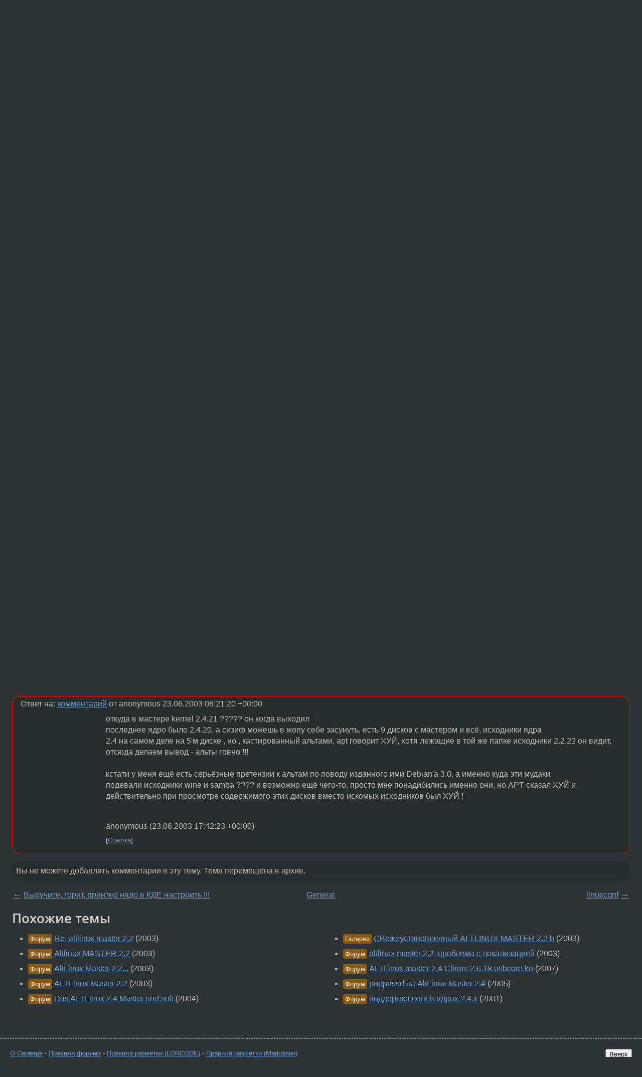

--- FILE ---
content_type: text/html;charset=utf-8
request_url: https://www.linux.org.ru/forum/general/333334
body_size: 6179
content:
<!DOCTYPE html>
<html lang=ru>
<head>
<link rel="stylesheet" type="text/css" href="/tango/combined.css?20260116-1742">
<link rel="preload" href="/js/lor.js?20260116-1742" as="script">

<link rel="yandex-tableau-widget" href="/manifest.json" />
<meta name="referrer" content="always">

<script type="text/javascript">
  /*!
  * $script.js Async loader & dependency manager
  * https://github.com/ded/script.js
  * (c) Dustin Diaz, Jacob Thornton 2011
  * License: MIT
  */
(function(e,d,f){typeof f.module!="undefined"&&f.module.exports?f.module.exports=d():typeof f.define!="undefined"&&f.define=="function"&&f.define.amd?define(e,d):f[e]=d()})("$script",function(){function y(f,e){for(var h=0,g=f.length;h<g;++h){if(!e(f[h])){return E}}return 1}function x(d,c){y(d,function(b){return !c(b)})}function w(p,k,h){function c(b){return b.call?b():K[b]}function q(){if(!--d){K[e]=1,f&&f();for(var b in I){y(b.split("|"),c)&&!x(I[b],c)&&(I[b]=[])}}}p=p[D]?p:[p];var g=k&&k.call,f=g?k:h,e=g?p.join(""):k,d=p.length;return setTimeout(function(){x(p,function(b){if(G[b]){return e&&(J[e]=1),G[b]==2&&q()}G[b]=1,e&&(J[e]=1),v(!L.test(b)&&H?H+b+".js":b,q)})},0),w}function v(h,g){var b=N.createElement("script"),a=E;b.onload=b.onerror=b[z]=function(){if(b[B]&&!/^c|loade/.test(b[B])||a){return}b.onload=b[z]=null,a=1,G[h]=2,g()},b.async=1,b.src=h,M.insertBefore(b,M.firstChild)}var N=document,M=N.getElementsByTagName("head")[0],L=/^https?:\/\//,K={},J={},I={},H,G={},F="string",E=!1,D="push",C="DOMContentLoaded",B="readyState",A="addEventListener",z="onreadystatechange";return !N[B]&&N[A]&&(N[A](C,function u(){N.removeEventListener(C,u,E),N[B]="complete"},E),N[B]="loading"),w.get=v,w.order=function(f,e,h){(function g(a){a=f.shift(),f.length?w(a,g):w(a,e,h)})()},w.path=function(b){H=b},w.ready=function(f,d,h){f=f[D]?f:[f];var g=[];return !x(f,function(b){K[b]||g[D](b)})&&y(f,function(b){return K[b]})?d():!function(b){I[b]=I[b]||[],I[b][D](d),h&&h(g)}(f.join("|")),w},w},this);</script>

<script type="text/javascript">
  $script('/webjars/jquery/2.2.4/jquery.min.js', 'jquery');

  $script.ready('jquery', function() {
    $script('/js/lor.js?20260116-1742', 'lorjs');
    $script('/js/plugins.js?20260116-1742', 'plugins');
  });

  $script('/js/highlight.min.js?20260116-1742', 'hljs');
  $script.ready(['jquery', 'hljs'], function() {
    $(function() {
      hljs.initHighlighting();
    });
  });

  $script('/js/realtime.js?20260116-1742', "realtime");

  $script.ready('lorjs', function() {
    fixTimezone("Europe/Moscow");
  });

  
    $script.ready('lorjs', function() {
      initLoginForm();
    });
  </script>
<title>altlinux master 2.2 — General — Форум</title>
<meta property="og:title" content="altlinux master 2.2" >

<meta property="og:image" content="https://www.linux.org.ru/img/good-penguin.png">
  <meta name="twitter:card" content="summary">
<meta name="twitter:site" content="@wwwlinuxorgru">
<meta property="og:description" content="куда подевали исходники ядра 2.4, сцуки ! на дисках нет, я в ярости, вашу мать !!!!!!!">
<meta property="og:url" content="https://www.linux.org.ru/forum/general/333334">

<link rel="canonical" href="https://www.linux.org.ru/forum/general/333334">

<script type="text/javascript">
  $script.ready('lorjs', function() { initNextPrevKeys(); });
  </script>
<link rel="search" title="Search L.O.R." href="/search.jsp">
<meta name="referrer" content="always">

<base href="https://www.linux.org.ru/">

<link rel="shortcut icon" href="/favicon.ico" type="image/x-icon">
<meta name="viewport" content="initial-scale=1.0">
</head>
<body>
<header id="hd">
  <div id="topProfile">
    </div>

  <span id="sitetitle"><a href="/">LINUX.ORG.RU</a></span>

  <nav class="menu">
    <div id="loginGreating">
      <div id="regmenu" class="head">
          <a href="https://www.linux.org.ru/register.jsp">Регистрация</a> -
          <a id="loginbutton" href="https://www.linux.org.ru/login.jsp">Вход</a>
        </div>

        <form method=POST action="https://www.linux.org.ru/ajax_login_process" style="display: none" id="regform">
          <input type="hidden" name="csrf" value="iHeihBkViUgUFwV+Xk2Y6A==">
<label>Имя: <input type=text name=nick size=15 placeholder="nick или email" autocapitalize="off"></label>
          <label>Пароль: <input type=password name=passwd size=15></label>
          <input type=submit value="Вход">
          <input id="hide_loginbutton" type="button" value="Отмена">
        </form>
      </div>

    <ul>
      <li><a href="/news/">Новости</a></li>
      <li><a href="/gallery/">Галерея</a></li>
      <li><a href="/articles/">Статьи</a></li>
      <li><a href="/forum/">Форум</a></li>
      <li><a href="/tracker/">Трекер</a></li>
      <li><a href="/search.jsp">Поиск</a></li>
    </ul>
  </nav>
</header>
<div style="clear: both"></div>
<main id="bd">
<div class=messages itemscope itemtype="http://schema.org/Article">

<article class=msg id="topic-333334">
<header>
    <div class="msg-top-header">
    <span itemprop="articleSection">
      <a href="/forum/">Форум</a> —
      <a href="/forum/general/">General</a>
      </span>
    
      &emsp;
      </span>
    </div>

    <h1 itemprop="headline">
      <a href="/forum/general/333334">altlinux master 2.2</a>
      </h1>

    </header>

  <div class="msg-container">

  <div class="msg_body">
    <div class="fav-buttons">
        <a id="favs_button" href="#"><i class="icon-star"></i></a><br><span
           id="favs_count">0</span><br>
        <a id="memories_button" href="#"><i class="icon-eye"></i></a><br><span
           id="memories_count">0</span>
      </div>
    <div itemprop="articleBody">
      <p>куда подевали исходники ядра 2.4, сцуки !
на дисках нет, я в ярости, вашу мать !!!!!!!
</div>
<footer>

<div class="userpic"><img class="photo" src="https://secure.gravatar.com/avatar/826af561596f128041f076a380bb62d0?s=150&r=g&d=mm&f=y" alt="" width=150 height=150 ></div><div class=sign >
  anonymous<br>
  <time data-format="default" datetime="2003-06-20T18:49:57.853+04:00" itemprop="dateCreated">20.06.03 18:49:57 MSD</time><span class="sign_more">
  </span>
</div>
</footer>

<div class=reply>
          <ul id="topicMenu">
            <li><a href="/forum/general/333334">Ссылка</a></li>
          </ul>
          </div>
      <div class="reactions zero-reactions">
  <form class="reactions-form" action="/reactions" method="POST">
    <input type="hidden" name="csrf" value="iHeihBkViUgUFwV+Xk2Y6A==">
<input type="hidden" name="topic" value="333334">
    </form>
</div>

</div>
</div>
</article>

<script type="text/javascript">
  $script.ready('lorjs', function() {
    initStarPopovers();
  });
</script>
<div class="nav">
  <div class="grid-row">
    <div class="grid-3-1">
      <table>
        <tr valign=middle>
          <td style="padding-right: 5px">
              <a href="/forum/general/333317">←</a>
            </td>
            <td align=left valign=top class="hideon-phone">
              <a href="/forum/general/333317">
                Выручите, горит, принтер надо в КДЕ настроить !!!</a>
            </td>
          </tr>
      </table>
    </div>
    <div class="grid-3-2">
    </div>
    <div class="grid-3-3">
      <table align="right">
          <tr valign=middle align=right>
            <td class="hideon-phone">
              <a href="/forum/general/333369">
                linuxconf</a>
            </td>
            <td align="right" valign="middle" style="padding-left: 5px">
              <a href="/forum/general/333369">→</a>
            </td>
          </tr>
        </table>
      </div>
  </div>
  </div><div class="comment" id="comments" style="padding-top: 0.5em">

<article class="msg" id="comment-333564">
  <div class="title">
    </div>

  <div class="msg-container">
    <div class="userpic"><img class="photo" src="/img/p.gif" alt="" width=1 height=1 ></div><div class="msg_body message-w-userpic">
      <p>Да ну ? apt-get source kernel24-up.</p><div class="sign">
        <a itemprop="creator" href="/people/AlexGor/profile">AlexGor</a> <span class="stars">★</span><br class="visible-phone"> <span class="hideon-phone">(</span><time data-format="default" datetime="2003-06-21T10:14:03.630+04:00" >21.06.03 10:14:03 MSD</time><span class="hideon-phone">)</span>

</div>

      <div class="reply">
          <ul>
            <li><a href="/forum/general/333334?cid=333584" data-samepage="true">Показать ответ</a></li>
            <li><a href="/forum/general/333334?cid=333564">Ссылка</a></li>
          </ul>
        </div>
      <div class="reactions zero-reactions">
  <form class="reactions-form" action="/reactions" method="POST">
    <input type="hidden" name="csrf" value="iHeihBkViUgUFwV+Xk2Y6A==">
<input type="hidden" name="topic" value="333334">
    <input type="hidden" name="comment" value="333564">
    </form>
</div>

</div>
  </div>

</article>


<article class="msg" id="comment-333584">
  <div class="title">
    
      Ответ на:
      <a href="/forum/general/333334?cid=333564" data-samepage="true">
          комментарий</a>
        от AlexGor <time data-format="default" datetime="2003-06-21T10:14:03.630+04:00" >21.06.03 10:14:03 MSD</time></div>

  <div class="msg-container">
    <div class="userpic"><img class="photo" src="/img/p.gif" alt="" width=1 height=1 ></div><div class="msg_body message-w-userpic">
      <p>apt-get source kernel24-up<br>Чтение списков пакетов... Завершено<br>Построение дерева зависимостей... Завершено<br>E: Невозможно найти исходный пакет для kernel24-up<br><br><br>на каком диске оны должны быть?</p><div class="sign">
        anonymous<br class="visible-phone"> <span class="hideon-phone">(</span><time data-format="default" datetime="2003-06-21T10:59:32.161+04:00" >21.06.03 10:59:32 MSD</time><span class="hideon-phone">)</span>

</div>

      <div class="reply">
          <ul>
            <li><a href="/forum/general/333334?cid=333845" data-samepage="true">Показать ответ</a></li>
            <li><a href="/forum/general/333334?cid=333584">Ссылка</a></li>
          </ul>
        </div>
      <div class="reactions zero-reactions">
  <form class="reactions-form" action="/reactions" method="POST">
    <input type="hidden" name="csrf" value="iHeihBkViUgUFwV+Xk2Y6A==">
<input type="hidden" name="topic" value="333334">
    <input type="hidden" name="comment" value="333584">
    </form>
</div>

</div>
  </div>

</article>


<article class="msg" id="comment-333845">
  <div class="title">
    
      Ответ на:
      <a href="/forum/general/333334?cid=333584" data-samepage="true">
          комментарий</a>
        от anonymous <time data-format="default" datetime="2003-06-21T10:59:32.161+04:00" >21.06.03 10:59:32 MSD</time></div>

  <div class="msg-container">
    <div class="userpic"><img class="photo" src="/photos/5939.png" alt="" width=80 height=80 ></div><div class="msg_body message-w-userpic">
      <h1>не парься понапрасну</h1>
      <p>в этом дистре очень сильная параноя :(((<br>причем прежде всего касается сети<br>поставлен и снесен многими знакомыми и мной<br>некоторые перешли на мандражку 9.1<br>некоторые на мастер 2.0 я на шапку 9<br></p><div class="sign">
        <a itemprop="creator" href="/people/l-xoid/profile">l-xoid</a> <span class="stars">★★★★★</span><br class="visible-phone"> <span class="hideon-phone">(</span><time data-format="default" datetime="2003-06-21T17:04:50.471+04:00" >21.06.03 17:04:50 MSD</time><span class="hideon-phone">)</span>

</div>

      <div class="reply">
          <ul>
            <li><a href="/forum/general/333334?cid=333891" data-samepage="true">Показать ответ</a></li>
            <li><a href="/forum/general/333334?cid=333845">Ссылка</a></li>
          </ul>
        </div>
      <div class="reactions zero-reactions">
  <form class="reactions-form" action="/reactions" method="POST">
    <input type="hidden" name="csrf" value="iHeihBkViUgUFwV+Xk2Y6A==">
<input type="hidden" name="topic" value="333334">
    <input type="hidden" name="comment" value="333845">
    </form>
</div>

</div>
  </div>

</article>


<article class="msg" id="comment-333891">
  <div class="title">
    
      Ответ на:
      <a href="/forum/general/333334?cid=333845" data-samepage="true">
          не парься понапрасну</a>
        от l-xoid <time data-format="default" datetime="2003-06-21T17:04:50.471+04:00" >21.06.03 17:04:50 MSD</time></div>

  <div class="msg-container">
    <div class="userpic"><img class="photo" src="/img/p.gif" alt="" width=1 height=1 ></div><div class="msg_body message-w-userpic">
      <p>да, это я вижу, чувствуется фанаты какие-то его собирали</p><div class="sign">
        anonymous<br class="visible-phone"> <span class="hideon-phone">(</span><time data-format="default" datetime="2003-06-21T18:47:04.795+04:00" >21.06.03 18:47:04 MSD</time><span class="hideon-phone">)</span>

</div>

      <div class="reply">
          <ul>
            <li><a href="/forum/general/333334?cid=333891">Ссылка</a></li>
          </ul>
        </div>
      <div class="reactions zero-reactions">
  <form class="reactions-form" action="/reactions" method="POST">
    <input type="hidden" name="csrf" value="iHeihBkViUgUFwV+Xk2Y6A==">
<input type="hidden" name="topic" value="333334">
    <input type="hidden" name="comment" value="333891">
    </form>
</div>

</div>
  </div>

</article>


<article class="msg" id="comment-334462">
  <div class="title">
    </div>

  <div class="msg-container">
    <div class="userpic"><img class="photo" src="/img/p.gif" alt="" width=1 height=1 ></div><div class="msg_body message-w-userpic">
      <p>Для ядра 2.4.21 apt-get instal kernel-source-2.4.21</p><div class="sign">
        anonymous<br class="visible-phone"> <span class="hideon-phone">(</span><time data-format="default" datetime="2003-06-23T12:21:20.910+04:00" >23.06.03 12:21:20 MSD</time><span class="hideon-phone">)</span>

</div>

      <div class="reply">
          <ul>
            <li><a href="/forum/general/333334?cid=334716" data-samepage="true">Показать ответ</a></li>
            <li><a href="/forum/general/333334?cid=334462">Ссылка</a></li>
          </ul>
        </div>
      <div class="reactions zero-reactions">
  <form class="reactions-form" action="/reactions" method="POST">
    <input type="hidden" name="csrf" value="iHeihBkViUgUFwV+Xk2Y6A==">
<input type="hidden" name="topic" value="333334">
    <input type="hidden" name="comment" value="334462">
    </form>
</div>

</div>
  </div>

</article>


<article class="msg" id="comment-334716">
  <div class="title">
    
      Ответ на:
      <a href="/forum/general/333334?cid=334462" data-samepage="true">
          комментарий</a>
        от anonymous <time data-format="default" datetime="2003-06-23T12:21:20.910+04:00" >23.06.03 12:21:20 MSD</time></div>

  <div class="msg-container">
    <div class="userpic"><img class="photo" src="/img/p.gif" alt="" width=1 height=1 ></div><div class="msg_body message-w-userpic">
      <p>откуда в мастере kernel 2.4.21 ????? он когда выходил <br>последнее ядро было 2.4.20, а сизиф можешь в жопу себе засунуть, есть 9 дисков с мастером и всё, исходники ядра <br>2.4 на самом деле на 5'м диске , но , кастированный альтами, apt говорит ХУЙ, хотя лежащие в той же папке исходники 2.2.23 он видит, отсюда делаем вывод - альты говно !!!<br><br>кстати у меня ещё есть серьёзные претензии к альтам по поводу изданного ими Debian'а 3.0, а именно куда эти мудаки <br>подевали исходники wine и samba ???? и возможно ещё чего-то, просто мне понадибились именно они, но APT сказал ХУЙ и действительно при просмотре содержимого этих дисков вместо искомых исходников был ХУЙ !<br><br></p><div class="sign">
        anonymous<br class="visible-phone"> <span class="hideon-phone">(</span><time data-format="default" datetime="2003-06-23T21:42:23.728+04:00" >23.06.03 21:42:23 MSD</time><span class="hideon-phone">)</span>

</div>

      <div class="reply">
          <ul>
            <li><a href="/forum/general/333334?cid=334716">Ссылка</a></li>
          </ul>
        </div>
      <div class="reactions zero-reactions">
  <form class="reactions-form" action="/reactions" method="POST">
    <input type="hidden" name="csrf" value="iHeihBkViUgUFwV+Xk2Y6A==">
<input type="hidden" name="topic" value="333334">
    <input type="hidden" name="comment" value="334716">
    </form>
</div>

</div>
  </div>

</article>


</div>

<div id="realtime" style="display: none"></div>

<div class="infoblock">
    
        Вы не можете добавлять комментарии в эту тему. Тема перемещена в архив.
      </div>
<div class="nav">
  <div class="grid-row">
    <div class="grid-3-1">
      <table>
        <tr valign=middle>
          <td style="padding-right: 5px">
              <a href="/forum/general/333317">←</a>
            </td>
            <td align=left valign=top class="hideon-phone">
              <a href="/forum/general/333317">
                Выручите, горит, принтер надо в КДЕ настроить !!!</a>
            </td>
          </tr>
      </table>
    </div>
    <div class="grid-3-2">
      <a title="Форум - General"
         href="/forum/general/">
          General</a>
    </div>
    <div class="grid-3-3">
      <table align="right">
          <tr valign=middle align=right>
            <td class="hideon-phone">
              <a href="/forum/general/333369">
                linuxconf</a>
            </td>
            <td align="right" valign="middle" style="padding-left: 5px">
              <a href="/forum/general/333369">→</a>
            </td>
          </tr>
        </table>
      </div>
  </div>
  </div></div>

<section id="related-topics">
    <h2>Похожие темы</h2>

    <div id="related-topics-list">
      <ul>
          <li>
              <span class="group-label">Форум</span>
              <a href="/forum/general/334719">Re: altlinux master 2.2</a> (2003)
            </li>
          <li>
              <span class="group-label">Форум</span>
              <a href="/forum/general/395179">Altlinux MASTER 2.2</a> (2003)
            </li>
          <li>
              <span class="group-label">Форум</span>
              <a href="/forum/general/302379">AltLinux Master 2.2...</a> (2003)
            </li>
          <li>
              <span class="group-label">Форум</span>
              <a href="/forum/general/291960">ALTLinux Master 2.2</a> (2003)
            </li>
          <li>
              <span class="group-label">Форум</span>
              <a href="/forum/general/684901">Das ALTLinux 2.4 Master und  soft</a> (2004)
            </li>
          </ul>
      <ul>
          <li>
              <span class="group-label">Галерея</span>
              <a href="/gallery/screenshots/264439">СВежеустановленный ALTLINUX MASTER 2.2 b</a> (2003)
            </li>
          <li>
              <span class="group-label">Форум</span>
              <a href="/forum/linux-install/313623">altlinux master 2.2, проблема с локализацией</a> (2003)
            </li>
          <li>
              <span class="group-label">Форум</span>
              <a href="/forum/admin/1909968">ALTLinux master 2.4 Citron: 2.6.18 usbcore.ko</a> (2007)
            </li>
          <li>
              <span class="group-label">Форум</span>
              <a href="/forum/admin/834550">poppassd на AltLinux Master 2.4</a> (2005)
            </li>
          <li>
              <span class="group-label">Форум</span>
              <a href="/forum/development/135428">поддержка сети в ядрах 2.4.х</a> (2001)
            </li>
          </ul>
      </div>
  </section>
</main>
<footer id="ft">

<p id="ft-info">
  <a href="/about">О Сервере</a> -
  <a href="/help/rules.md">Правила форума</a> -
  <a href="/help/lorcode.md">Правила разметки (LORCODE)</a> -
  <a href="/help/markdown.md">Правила разметки (Markdown)</a><br>
  <a href="https://github.com/maxcom/lorsource/issues">Сообщить об ошибке</a><br>
  <a href="https://www.linux.org.ru/">https://www.linux.org.ru/</a>
</p>

<script type="text/javascript">
  </script>


</footer>
</body></html>
